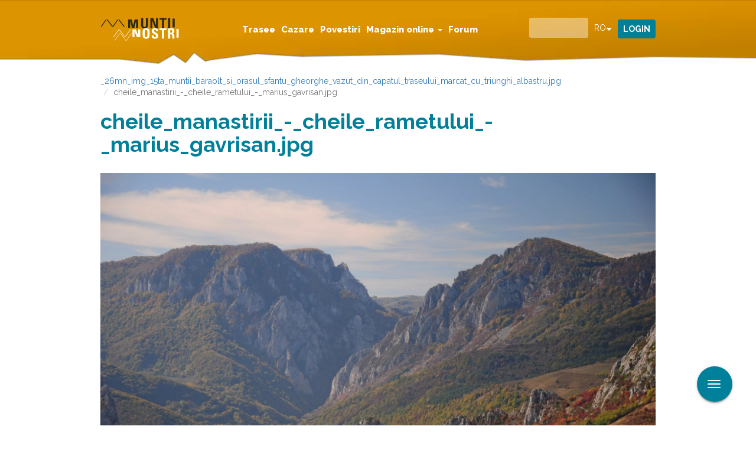

--- FILE ---
content_type: text/html; charset=utf-8
request_url: https://muntii-nostri.ro/ro/file/cheilemanastirii-cheilerametului-mariusgavrisanjpg
body_size: 7219
content:
<!DOCTYPE html>
<html lang="ro" dir="ltr"
  xmlns:fb="https://ogp.me/ns/fb#"
  xmlns:og="https://ogp.me/ns#">
<head>
  <link rel="profile" href="http://www.w3.org/1999/xhtml/vocab" />
  <meta name="viewport" content="width=device-width, initial-scale=1.0">
  <script id="Cookiebot" src="https://consent.cookiebot.com/uc.js" data-cbid="098194f6-f661-467c-8501-d45de40648cb" data-blockingmode="auto" type="text/javascript" data-framework="TCFv2.2"></script>
  <script>
    window.dataLayer = window.dataLayer || [];
    function gtag(){dataLayer.push(arguments);}
    gtag("consent", "default", {
        ad_storage: "denied",
        ad_user_data: "denied", 
        ad_personalization: "denied",
        analytics_storage: "denied",
        functionality_storage: "denied",
        personalization_storage: "denied",
        security_storage: "granted",
        wait_for_update: 2000,
    });
    gtag("set", "ads_data_redaction", true);
    gtag("set", "url_passthrough", true);
    window.addEventListener('CookiebotOnConsentReady', function() {
    if (typeof gtag === 'function' && typeof Cookiebot !== 'undefined') {
      gtag('consent', 'update', {
        'ad_storage': Cookiebot.consent.marketing ? 'granted' : 'denied',
        'analytics_storage': Cookiebot.consent.statistics ? 'granted' : 'denied',
        'functionality_storage': Cookiebot.consent.preferences ? 'granted' : 'denied',
        'personalization_storage': Cookiebot.consent.preferences ? 'granted' : 'denied',
        'security_storage': 'granted'
      });
    }
  });
  </script>

  <script async type="text/plain" src="https://securepubads.g.doubleclick.net/tag/js/gpt.js" crossorigin="anonymous" data-cookieconsent="marketing"></script>
  <!--[if IE]><![endif]-->
<link rel="dns-prefetch" href="//fonts.gstatic.com" />
<link rel="preconnect" href="//fonts.gstatic.com" crossorigin="" />
<link rel="dns-prefetch" href="//fonts.googleapis.com" />
<link rel="preconnect" href="//fonts.googleapis.com" />
<link rel="dns-prefetch" href="//static-cdn.maptoolkit.net" />
<link rel="preconnect" href="//static-cdn.maptoolkit.net" />
<link rel="dns-prefetch" href="//www.googletagmanager.com" />
<link rel="preconnect" href="//www.googletagmanager.com" />
<meta http-equiv="Content-Type" content="text/html; charset=utf-8" />
<script>dataLayer = [{"entityType":"file","entityBundle":"image","entityId":"554244","entityLabel":"cheile_manastirii_-_cheile_rametului_-_marius_gavrisan.jpg","entityUid":"361","entityStatus":"1","drupalLanguage":"ro","userUid":0}];</script>
<meta name="generator" content="Drupal 7 (https://www.drupal.org)" />
<link rel="canonical" href="https://muntii-nostri.ro/ro/file/cheilemanastirii-cheilerametului-mariusgavrisanjpg" />
<link rel="shortlink" href="https://muntii-nostri.ro/ro/file/554244" />
<meta property="og:site_name" content="Muntii Nostri" />
<meta property="og:type" content="article" />
<meta property="og:url" content="https://muntii-nostri.ro/ro/file/cheilemanastirii-cheilerametului-mariusgavrisanjpg" />
<meta property="og:title" content="cheile_manastirii_-_cheile_rametului_-_marius_gavrisan.jpg" />
<meta property="og:image" content="https://muntii-nostri.ro/sites/default/files/logo_muntii_nostri_636x636.jpg" />
<meta name="apple-itunes-app" content="app-id=849703846" />
<link rel="manifest" href="/sites/all/themes/bootstrap_mn/manifest.json" />
<meta name="facebook-domain-verification" content="ett2efftvcwnbeswxggqbeijvfbw8t" />
<meta name="google-site-verification" content="6G2tqDHbiJnOQUGO_wpzCV_Ba8-Wi7NjyvAVyzSHj0o" />
  <link rel="apple-touch-icon" sizes="57x57" href="/sites/all/themes/bootstrap_mn/img/favicons/apple-icon-57x57.png">
  <link rel="apple-touch-icon" sizes="60x60" href="/sites/all/themes/bootstrap_mn/img/favicons/apple-icon-60x60.png">
  <link rel="apple-touch-icon" sizes="72x72" href="/sites/all/themes/bootstrap_mn/img/favicons/apple-icon-72x72.png">
  <link rel="apple-touch-icon" sizes="76x76" href="/sites/all/themes/bootstrap_mn/img/favicons/apple-icon-76x76.png">
  <link rel="apple-touch-icon" sizes="114x114" href="/sites/all/themes/bootstrap_mn/img/favicons/apple-icon-114x114.png">
  <link rel="apple-touch-icon" sizes="120x120" href="/sites/all/themes/bootstrap_mn/img/favicons/apple-icon-120x120.png">
  <link rel="apple-touch-icon" sizes="144x144" href="/sites/all/themes/bootstrap_mn/img/favicons/apple-icon-144x144.png">
  <link rel="apple-touch-icon" sizes="152x152" href="/sites/all/themes/bootstrap_mn/img/favicons/apple-icon-152x152.png">
  <link rel="apple-touch-icon" sizes="180x180" href="/sites/all/themes/bootstrap_mn/img/favicons/apple-icon-180x180.png">
  <link rel="icon" type="image/png" sizes="192x192"  href="/sites/all/themes/bootstrap_mn/img/favicons/android-icon-192x192.png">
  <link rel="icon" type="image/png" sizes="32x32" href="/sites/all/themes/bootstrap_mn/img/favicons/favicon-32x32.png">
  <link rel="icon" type="image/png" sizes="96x96" href="/sites/all/themes/bootstrap_mn/img/favicons/favicon-96x96.png">
  <link rel="icon" type="image/png" sizes="16x16" href="/sites/all/themes/bootstrap_mn/img/favicons/favicon-16x16.png">
  <link rel="manifest" href="/sites/all/themes/bootstrap_mn/img/favicons/manifest.json">

  <link rel="preload" href="/sites/all/libraries/slick/slick/fonts/slick.woff" as="font" crossorigin="anonymous" />
  <link rel="preload" href="/sites/all/themes/bootstrap_mn/fonts/mn.woff" as="font" crossorigin="anonymous" />

  <meta name="msapplication-TileColor" content="#ffffff">
  <meta name="msapplication-TileImage" content="/sites/all/themes/bootstrap_mn/img/favicons/ms-icon-144x144.png">
  <meta name="theme-color" content="#ffffff">
  <title>cheile_manastirii_-_cheile_rametului_-_marius_gavrisan.jpg | Muntii Nostri</title>
  <link type="text/css" rel="stylesheet" href="/sites/default/files/advagg_css/css__O9WX0LGHWTi_3obZXbUqTnx4zFWY_YIGDUE7LgmgteU__Ap7A-LQ53ZWvx2gIMg5grFQk8to0czmsLlOqlHRJga4__wWui-Jte3C8oFqYjCZs515DEKorDWX-nTZS6FH8Lt-g.css" media="all" />
  <!-- HTML5 element support for IE6-8 -->
  <!--[if lt IE 9]>
    <script src="https://cdn.jsdelivr.net/html5shiv/3.7.3/html5shiv-printshiv.min.js"></script>
  <![endif]-->
  <script src="/sites/default/files/advagg_js/js__Dx87WVqe4v5JxdO5NQXWuqi4N2DXrrivAJ5F7KUcBCY__qAl84FcCv2jyN22yFGS5Oc85cjd9zKX6p_cFNLGhe-M__wWui-Jte3C8oFqYjCZs515DEKorDWX-nTZS6FH8Lt-g.js" async="async"></script>
</head>
<body class="navbar-is-fixed-top html not-front not-logged-in no-sidebars page-file page-file- page-file-554244 i18n-ro">
  <div id="skip-link">
    <a href="#main-content" class="element-invisible element-focusable">Mergi la conţinutul principal</a>
  </div>
    <div class="region region-page-top">
    <noscript aria-hidden="true"><iframe src="https://www.googletagmanager.com/ns.html?id=GTM-K8XGGRG"
 height="0" width="0" style="display:none;visibility:hidden"></iframe></noscript>
  </div>
  <header id="navbar" role="banner" class="navbar navbar-fixed-top navbar-default">
  <div class="container">
    <div class="navbar-header">
              <button type="button" class="navbar-toggle collapsed" data-toggle="collapse" data-target="#navbar-collapse">
          <span class="sr-only">Toggle navigation</span>
          <span class="icon-bar"></span>
          <span class="icon-bar"></span>
          <span class="icon-bar"></span>
        </button>
        <button type="button" class="search-toggle" data-toggle="collapse" data-target="#block-views-exp-search-page-1">
          <span class="sr-only">Toggle search</span>
          <div class="icon icon-search"></div>
        </button>
                    <a class="logo navbar-btn" href="/ro" title="Acasă">
          <img src="https://muntii-nostri.ro/sites/all/themes/bootstrap_mn/logo.png" alt="Acasă" />
        </a>
      
          </div>
              <div class="region region-navigation">
    <section id="block-drop-down-login-drop-down-login" class="block block-drop-down-login collapse clearfix">

      
  <div class="dropdown">
  <a href="/ro/user" class="btn btn-default dropdown-toggle" id="dropdownMenu1" data-toggle="dropdown">
    Login  </a>
  <div class="dropdown-menu" aria-labelledby="dropdownMenu1">
          <form action="/ro/file/cheilemanastirii-cheilerametului-mariusgavrisanjpg?destination=file/554244" method="post" id="user-login-form" accept-charset="UTF-8"><div><div class="form-item form-item-name form-type-textfield form-group"> <label class="control-label" for="edit-name">Username or e-mail <span class="form-required" title="Acest câmp este obligatoriu.">*</span></label>
<input class="form-control form-text required" type="text" id="edit-name" name="name" value="" size="15" maxlength="60" /></div><div class="form-item form-item-pass form-type-password form-group"> <label class="control-label" for="edit-pass">Parola <span class="form-required" title="Acest câmp este obligatoriu.">*</span></label>
<input class="form-control form-text required" type="password" id="edit-pass" name="pass" size="15" maxlength="128" /></div><ul><li><a href="/ro/user/register" title="Creează un cont nou de utilizator.">Creează un cont nou</a></li>
<li><a href="/ro/user/password" title="Solicitaţi o parolă nouă prin e-mail.">Solicitaţi o parolă nouă</a></li>
</ul><input type="hidden" name="form_build_id" value="form--Ykye34-qdMDM2hQ9n1sV6hZiJ_IQQyVX1_uVIvqSSU" />
<input type="hidden" name="form_id" value="user_login_block" />
<div class="form-actions form-wrapper form-group" id="edit-actions"><button type="submit" id="edit-submit" name="op" value="Autentificare" class="btn btn-primary form-submit">Autentificare</button>
</div></div></form>      </div>
</div>

</section>
<section id="block-views-exp-search-page-1" class="block block-views collapse clearfix">

      
  <form action="/ro/detail-search" method="get" id="views-exposed-form-search-page-1" accept-charset="UTF-8"><div><div class="views-exposed-form">
  <div class="views-exposed-widgets clearfix">
          <div class="views-exposed-widget views-widget-filter-search_api_views_fulltext">
                  <label for="edit-search">
            Căutare          </label>
                        <div class="views-widget">
          <div class="form-item form-item-search form-type-textfield form-autocomplete form-group"><div class="input-group"><input class="auto_submit form-control form-text" data-search-api-autocomplete-search="search_api_views_search" data-min-autocomplete-length="3" type="text" id="edit-search" name="search" value="" size="30" maxlength="128" /><input class="autocomplete" disabled="disabled" id="edit-search-autocomplete" type="hidden" value="https://muntii-nostri.ro/index.php?q=ro/search_api_autocomplete/search_api_views_search/body%3Avalue%20field_description%20field_leadin%20field_observations%3Avalue%20field_outer_title%20field_regions%3Atitle%20field_route%3Afield_traseul%20field_searching%20field_stages%3Avalue%20field_tags%3Aname%20field_tags%3Aname_field%20title%20title_field" />
<span class="input-group-addon"><span class="icon glyphicon glyphicon-refresh" aria-hidden="true"></span>
</span></div></div>        </div>
              </div>
          <div class="views-exposed-widget views-widget-filter-author">
                  <label for="edit-author">
            Autor          </label>
                        <div class="views-widget">
          <div class="form-item form-item-author form-type-textfield form-group"><input class="form-control form-text" type="text" id="edit-author" name="author" value="" size="30" maxlength="128" /></div>        </div>
              </div>
          <div class="views-exposed-widget views-widget-filter-author_1">
                  <label for="edit-author-1">
            Autor          </label>
                        <div class="views-widget">
          <div class="form-item form-item-author-1 form-type-textfield form-group"><input class="form-control form-text" type="text" id="edit-author-1" name="author_1" value="" size="30" maxlength="128" /></div>        </div>
              </div>
                    <div class="views-exposed-widget views-submit-button">
      <button type="submit" id="edit-submit-search" name="" value="Aplicare" class="btn btn-info form-submit">Aplicare</button>
    </div>
      </div>
</div>
</div></form>
</section>
<section id="block-lang-dropdown-language" class="block block-lang-dropdown collapse clearfix">

      
  <form class="lang_dropdown_form language ddsmn" id="lang_dropdown_form_language" action="/ro/file/cheilemanastirii-cheilerametului-mariusgavrisanjpg" method="post" accept-charset="UTF-8"><div><div class="form-item form-item-lang-dropdown-select form-type-select form-group"> <label class="control-label" for="edit-lang-dropdown-select">Select language</label>
<select class="lang-dropdown-select-element form-control form-select" id="lang-dropdown-select-language" style="width:50px" name="lang_dropdown_select"><option value="en">en</option><option value="ro" selected="selected">ro</option></select></div><input type="hidden" name="en" value="/en/file/cheilemanastirii-cheilerametului-mariusgavrisanjpg" />
<input type="hidden" name="ro" value="/ro/file/cheilemanastirii-cheilerametului-mariusgavrisanjpg" />
<noscript><div>
<button id="edit-submit-language" type="submit" name="op" value="Mergi" class="btn btn-default form-submit">Mergi</button>

</div></noscript><input type="hidden" name="form_build_id" value="form-MHiKJsznp8z-OAgFtFq-6sC6mZ6aR5QDgpuWpccy9SI" />
<input type="hidden" name="form_id" value="lang_dropdown_form" />
</div></form>
</section>
  </div>
              <div class="navbar-collapse collapse" id="navbar-collapse">
        <nav role="navigation">
                      <ul class="menu nav navbar-nav"><li class="first leaf"><a href="/ro/trasee">Trasee</a></li>
<li class="leaf"><a href="/ro/cazare">Cazare</a></li>
<li class="leaf"><a href="/ro/povestiri">Povestiri</a></li>
<li class="expanded dropdown"><a href="/ro/products" class="dropdown-toggle" data-toggle="dropdown">Magazin online <span class="caret"></span></a><ul class="dropdown-menu"><li class="first leaf sub-item"><a href="/ro/products" class="sub-item-url">Magazin online</a></li>
<li class="last leaf sub-item"><a href="/ro/subscriptions/list" class="sub-item-url">Abonamente</a></li>
</ul></li>
<li class="last leaf"><a href="/ro/forum">Forum</a></li>
</ul>                            </nav>
      </div>

      </div>
</header>
  <header role="banner" id="page-header">
    
      </header> <!-- /#page-header -->

<div class="main-container container">



  <div class="row">

    
    
    <section class="col-sm-12" >
            <ol class="breadcrumb"><li><a href="/ro/file">_26mn_img_15ta_muntii_baraolt_si_orasul_sfantu_gheorghe_vazut_din_capatul_traseului_marcat_cu_triunghi_albastru.jpg</a></li>
<li class="active">cheile_manastirii_-_cheile_rametului_-_marius_gavrisan.jpg</li>
</ol>      <a id="main-content"></a>
                    <h1 class="page-header ">cheile_manastirii_-_cheile_rametului_-_marius_gavrisan.jpg</h1>
                                                          <div class="region region-content">
    <section id="block-system-main" class="block block-system clearfix">

      
  <div id="file-554244" class="file file-image file-image-jpeg">

      
  
  <div class="content">
    <img class="img-responsive" src="https://muntii-nostri.ro/sites/default/files/cheile_manastirii_-_cheile_rametului_-_marius_gavrisan.jpg" width="1930" height="1282" alt=" Cheile Manastirii - Cheile Rametului - Marius Gavrisan" title="Cheile Manastirii - Cheile Rametului - Marius Gavrisan" />  </div>

  
</div>

</section>
  </div>
    </section>

    
  </div>
</div>
  <footer class="footer">
    <div class="container">
        <div class="row">
              <div class="region region-footer">
    <section id="block-block-2" class="block block-block hidden-xs col-sm-2 col-md-3 clearfix clearfix">

      
  <p><img alt="check our app" class="appscreen" src="/sites/default/files/app-2.png" style="height:204px; width:106px" /><br />
<br />
<a class="appicon" href="https://itunes.apple.com/us/app/muntii-nostri/id849703846?l=ro&amp;ls=1&amp;mt=8" target="_blank"><img alt="check our app" src="/sites/default/files/app-apple.png" /></a><a class="appicon applast" href="https://play.google.com/store/apps/details?id=com.mountains" target="_blank"><img alt="check our app" src="/sites/default/files/app_google.png" /></a></p>

</section>
<section id="block-simplenews-47" class="block block-simplenews col-xs-12 col-sm-4 col-md-6 newsletter clearfix clearfix">

        <h2 class="block-title">Newsletter</h2>
    
        <p>Your E-Mail address</p>
  
      <form class="simplenews-subscribe" action="/ro/file/cheilemanastirii-cheilerametului-mariusgavrisanjpg" method="post" id="simplenews-block-form-47" accept-charset="UTF-8"><div><div class="form-item form-item-mail form-type-textfield form-group"> <label class="control-label" for="edit-mail">E-mail <span class="form-required" title="Acest câmp este obligatoriu.">*</span></label>
<input class="form-control form-text required" type="text" id="edit-mail" name="mail" value="" size="20" maxlength="128" /></div><button id="edit-submit-newsletter" type="submit" name="op" value="Abonare" class="btn btn-default form-submit">Abonare</button>
<input type="hidden" name="form_build_id" value="form-EriFC0SqzEP39d9Q4DidXIKfjH7NZELKLSCXB5I7uWA" />
<input type="hidden" name="form_id" value="simplenews_block_form_47" />
<input type="hidden" name="honeypot_time" value="1768873256|TWolBGaDICrvkeLJG-yvxG4hW8nC1qs1KngPUo28a9k" />
<div class="mn_honey_textfield-textfield"><div class="form-item form-item-mn-honey-textfield form-type-textfield form-group"> <label class="control-label" for="edit-mn-honey-textfield">Leave this field blank</label>
<input autocomplete="off" class="form-control form-text" type="text" id="edit-mn-honey-textfield" name="mn_honey_textfield" value="" size="20" maxlength="128" /></div></div></div></form>  
  
  
  
</section>
<section id="block-block-3" class="block block-block col-xs-12 col-sm-6 col-md-3 clearfix clearfix">

      
  <p><a class="logo navbar-btn" href="/en" title="Home"><img alt="Home" src="/sites/all/themes/bootstrap_mn/logo.png" style="
    width: 130px !important;
    height: 40px !important;
"></a></p>

</section>
<section id="block-block-8" class="block block-block col-xs-12 col-sm-3 col-md-3  hidden-xs hidden-sm text-right clearfix">

      
  <div>
<p><a href="https://www.facebook.com/harta.muntii.nostri/" target="_blank"><img alt="like us on facebook" src="/sites/default/files/fb-icon.png" style="height:auto; margin-top:24px; width:140px" /></a></p>

<p><a href="https://www.instagram.com/muntii.nostri/" target="_blank"><img alt="follow us on instagram" src="/sites/default/files/insta-icon.png" style="height:auto; width:165px" /></a></p>
</div>

</section>
<section id="block-menu-menu-footer-menu" class="block block-menu clearfix">

      
  <ul class="menu nav"><li class="first leaf"><a href="/ro/contact">Contactaţi-ne</a></li>
<li class="leaf"><a href="/ro/despre-noi">Despre noi</a></li>
<li class="last leaf"><a href="/ro/termeni-si-conditii">TERMENI ŞI CONDIŢII</a></li>
</ul>
</section>
<section id="block-block-92" class="block block-block clearfix">

      
  <script>
  window.addEventListener("CookiebotOnConsentReady", () => {
    const referenceDate = "2025-08-01 09:00:00";
    if (Cookiebot.consentUTC < new Date(referenceDate)) Cookiebot.renew();
  })
</script>
</section>
  </div>
        </div>
    </div>
  </footer>
  <footer class="footer_bottom">
    <div class="container">
          <div class="region region-footer-bottom">
    <section id="block-menu-menu-footer-legal" class="block block-menu clearfix">

      
  <ul class="menu nav"><li class="first leaf"><a href="/ro/%3Cnolink%3E">© Schubert &amp; Franzke 2019</a></li>
<li class="leaf"><a href="http://www.anpc.gov.ro/?ref=ssi_register" target="_blank">ANPC</a></li>
<li class="last leaf"><a href="/ro/date-cu-caracter-personal">Date cu caracter personal</a></li>
</ul>
</section>
  </div>
    </div>
  </footer>
    <div class="region region-page-bottom">
    <div class="float-btn-menu"><a href="#" class="float" id="menu-share" style="background-color:#00809A;right:40px;border-radius:50px">
    <button class="menu-toggle">
      <span class="toggle-bar"></span>
      <span class="toggle-bar"></span>
      <span class="toggle-bar"></span>
      </button>
      </a>
    <ul><li class="a_tooltip"><span class="tooltip-left">Creează o povestire</span><a href="https://muntii-nostri.ro/ro/node/add/blog-post" style="background-color:#BF7F00;border-radius:50px">
        C</a></li><li class="a_tooltip"><span class="tooltip-left">Creează un traseu</span><a href="https://muntii-nostri.ro/ro/community/add/route" style="background-color:#BF7F00;border-radius:50px">
        C</a></li></ul></div>  </div>
<script src="/sites/default/files/advagg_js/js__pAVVTsdXbEiQSrWFhZUhOT0fZtN8wSCwlrAKaYZI2ys__R6LO3BWpqGXFUQCwDDfMUEBJCPiwPrtc1idjkNRxq_Y__wWui-Jte3C8oFqYjCZs515DEKorDWX-nTZS6FH8Lt-g.js"></script>
<script>
<!--//--><![CDATA[//><!--
(function(w,d,s,l,i){

  w[l]=w[l]||[];
  w[l].push({'gtm.start':new Date().getTime(),event:'gtm.js'});
  var f=d.getElementsByTagName(s)[0];
  var j=d.createElement(s);
  var dl=l!='dataLayer'?'&l='+l:'';
  j.src='https://www.googletagmanager.com/gtm.js?id='+i+dl+'';
  j.async=true;
  f.parentNode.insertBefore(j,f);

})(window,document,'script','dataLayer','GTM-K8XGGRG');
//--><!]]>
</script>
<script>
<!--//--><![CDATA[//><!--

function advagg_mod_defer_1() {
  document.createElement( "picture" );;
}
window.setTimeout(advagg_mod_defer_1, 0);
//--><!]]>
</script>
<script>
<!--//--><![CDATA[//><!--
jQuery.extend(Drupal.settings,{"basePath":"\/","pathPrefix":"ro\/","setHasJsCookie":0,"ajaxPageState":{"theme":"bootstrap_mn","theme_token":"vIZYNlCtHbhjSCbtLRSLnHgRARrucyhpsFG2EGe0Kog"},"urlIsAjaxTrusted":{"\/ro\/file\/cheilemanastirii-cheilerametului-mariusgavrisanjpg?destination=file\/554244":true,"\/ro\/detail-search":true,"\/ro\/file\/cheilemanastirii-cheilerametului-mariusgavrisanjpg":true},"lang_dropdown":{"language":{"jsWidget":{"widget":"ddslick","width":"50","height":"0","showSelectedHTML":1,"imagePosition":"left"}}},"better_exposed_filters":{"views":{"cart":{"displays":{"block_1":{"filters":[]}}}}},"isSubscriber":false,"validManagementRole":false,"user_data":{"user_type":"guest","subscribe_type":"neabonat"},"mapMaxZoom":15,"poiTermsTranslations":{"accesspoint":"Punct de acces","infopoint":"Punct de informare","landmark":"Reper geografic","mountainrescue":"Salvamont","other":"Altele","pointoforientation":"Punct de orientare","restingplace":"Popas","shelter":"Adapost","touristattraction":"Atractie turistica","viewpoint":"Punct panoramic","warning":"Avertisment","watersource":"Sursa de apa"},"chosen":{"selector":".view-filters .views-exposed-form select","minimum_single":0,"minimum_multiple":0,"minimum_width":200,"options":{"allow_single_deselect":false,"disable_search":false,"disable_search_threshold":0,"search_contains":true,"placeholder_text_multiple":"Choose some options","placeholder_text_single":"Choose an option","no_results_text":"No results match","inherit_select_classes":true}},"dataLayer":{"languages":{"en":{"language":"en","name":"English","native":"English","direction":"0","enabled":"1","plurals":"0","formula":"","domain":"","prefix":"en","weight":"0","javascript":""},"ro":{"language":"ro","name":"Rom\u00e2n\u0103","native":"Rom\u00e2n\u0103","direction":"0","enabled":"1","plurals":"3","formula":"(($n==1)?(0):((($n==0)||((($n%100)\u003E0)\u0026\u0026(($n%100)\u003C20)))?(1):2))","domain":"","prefix":"ro","weight":"0","javascript":"QePn-hN4JtTGtKNQcuR6uCP0aYZUPMHrECk0rirJmCY"}}},"commerceAddToCartConfirmation":{"overlayClass":"commerce_add_to_cart_confirmation_overlay","overlayParentSelector":"body"},"bootstrap":{"anchorsFix":"0","anchorsSmoothScrolling":"0","formHasError":1,"popoverEnabled":1,"popoverOptions":{"animation":1,"html":0,"placement":"right","selector":"","trigger":"click","triggerAutoclose":1,"title":"","content":"","delay":0,"container":"body"},"tooltipEnabled":1,"tooltipOptions":{"animation":1,"html":0,"placement":"auto left","selector":"","trigger":"hover focus","delay":0,"container":"body"}}});
//--><!]]>
</script>
<script src="/sites/default/files/advagg_js/js__i11V-7AETPhfL9YzRpXBpECwVkYyQ_ahu2eHxES_mK0__S79mhsO6q7fWONLNt9XSEZx-JmiQeAEtuPkuVxIEjpY__wWui-Jte3C8oFqYjCZs515DEKorDWX-nTZS6FH8Lt-g.js"></script>
</body>
</html>
